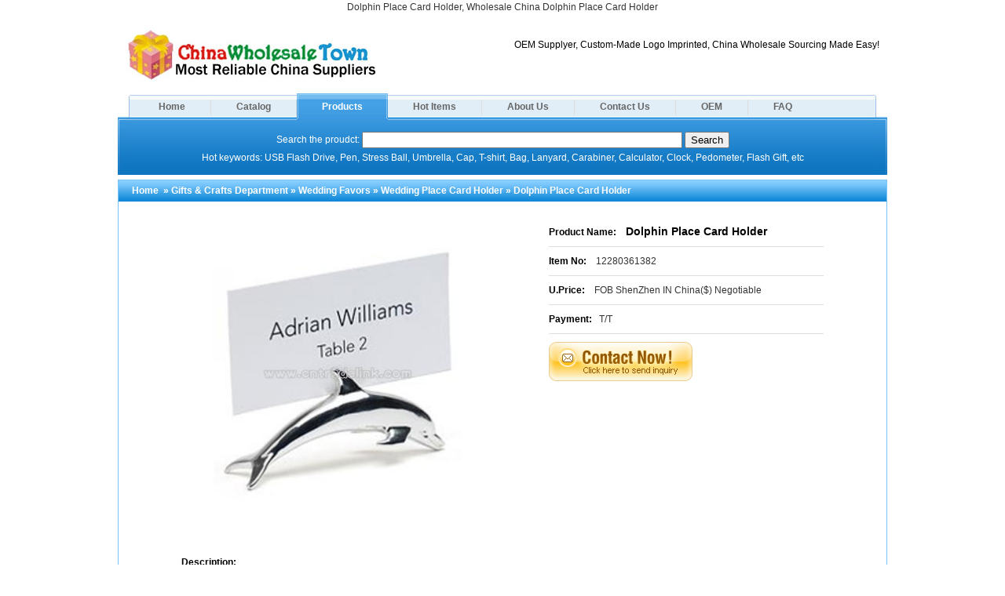

--- FILE ---
content_type: text/html; charset=utf-8
request_url: https://www.chinawholesaletown.com/wholesale-Dolphin-Place-Card-Holder_73901/
body_size: 14494
content:
<!DOCTYPE html PUBLIC "-//W3C//DTD XHTML 1.0 Transitional//EN" "http://www.w3.org/TR/xhtml1/DTD/xhtml1-transitional.dtd">
<html xmlns="http://www.w3.org/1999/xhtml" dir="ltr" lang="en-us">
	<head>
		<meta http-equiv="Content-Type" content="text/html; charset=UTF-8" />
		<title>Dolphin Place Card Holder, Wholesale China Dolphin Place Card Holder</title>
		<meta name="Keywords" content="Dolphin Place Card Holder, wholesale Wedding Place Card Holder china, china Dolphin Place Card Holder wholesaler" />
		<meta name="Description" content="Dolphin Place Card Holder, wholesale Dolphin Place Card Holder from china, china Dolphin Place Card Holder wholesaler" />
		<meta name="google-site-verification" content="tTKDZYdQoCXJtMk3pday-NPA7oZXfYBLaDHUwq0NJeo" />
		<script type="text/javascript" src="/images/jquery.js"></script>
		<link rel="stylesheet" href="/images/global.css" type="text/css" media="screen" />
		<link rel="stylesheet" href="/images/index.css" type="text/css" media="screen" />
		<link rel="shortcut icon" href="/favicon.ico" />
		<!--[if IE 6]><style type="text/css">#main{margin:0 auto;}</style><![endif]-->
		<!-- <link rel="stylesheet" href="/images/jquery.autocomplete.css" type="text/css" media="screen" /> -->
		<!-- <script type="text/javascript" src="/images/jquery.autocomplete.min.js"></script> -->
		<script type="text/javascript">
			var keywordIndex = -1;
			$(document).ready(function(){
				$('form#search').submit(function(){
					location = "/search/"+encodeURIComponent($.trim($('form#search input[name="keyword"]').val()))+"/";
					return false;
				});
				$('.ftlink a').not(':first').css('border-left', '1px solid #DEDEDF');
				$('#nav .quicklist').css({left:$('.keyword').offset().left,top:$('.keyword').offset().top+22,width:404});
				$(document.body).click(function(){
					$('#nav .quicklist').hide();
				});
				//搜索事件
				$('.keyword').keyup(function(event){
					if($.trim($('.keyword').val())==''||$.trim($('.keyword').val())=='keyword'||$.trim($('.keyword').val())==undefined){
						$('#nav .quicklist').html('');
						$('#nav .quicklist').hide();
						keywordIndex = -1;
					}else if(event.keyCode!=13&&event.keyCode!=37&&event.keyCode!=38&&event.keyCode!=39&&event.keyCode!=40){
						$.getJSON("/index.php?model=product&action=search&isajax=1&keyword="+encodeURI($.trim($('.keyword').val())),function(data){
							$('#nav .quicklist').html('');
							keywordIndex = -1;
							if (data.length>0){
								$.each(data,function(i,item){
									$('#nav .quicklist').append("<li>"+item+"</li>");
								});
								$.each($('#nav .quicklist li'),function(){
									$(this).bind('mouseover',function(){
										$(this).css('background','#D0F0FF');
									});
									$(this).bind('mouseout',function(){
										$(this).css('background','white');
									});
									$(this).bind('click',function(){
										$('.keyword').val($(this).text());
										$('#nav .quicklist').html('');
										$('#nav .quicklist').hide();
									});
								});
								$('#nav .quicklist').show();
							} else {
								$('#nav .quicklist').html('');
								$('#nav .quicklist').hide();
								keywordIndex = -1;
							}
						});
					} else if (event.keyCode == 38 || event.keyCode == 40){
						var len = $('#nav .quicklist li').length;
						if (event.keyCode == 38){
							if (keywordIndex == 0) keywordIndex = len-1;
							else keywordIndex--;
						} else {
							if (keywordIndex == len-1) keywordIndex = 0;
							else keywordIndex++;
						}
						$.each($('#nav .quicklist li'),function(i,item){
							if (i == keywordIndex){
								$(this).css('background','#D0F0FF');
								$('.keyword').val($(this).text());
							} else {
								$(this).css('background','white');
							}
						});
					}
				});
			});
			
		</script>
	</head>
	<body>
		<div id="head">
			<h1>Dolphin Place Card Holder, Wholesale China Dolphin Place Card Holder</h1>
			<div class="right middle"><br />
OEM Supplyer, Custom-Made Logo Imprinted, China Wholesale Sourcing Made Easy!</div>
			<a href="/" title="Dolphin Place Card Holder, Wholesale China Dolphin Place Card Holder"><img src="/images/logo.jpg" alt="Dolphin Place Card Holder, Wholesale China Dolphin Place Card Holder" /></a>
		</div>
		<div id="nav">
			<img src="/images/top_left.jpg" alt="" />
			<div class="nav_body">
				<span class="next_left"></span><a href="/" class="next_center">Home</a><span class="next_right"></span>
				<span class="next_left"></span><a href="/catalog/" class="next_center">Catalog</a><span class="next_right"></span>
				<span class="current_left"></span><a href="/products/" class="current_center">Products</a><span class="current_right"></span>
				<span class="next_left"></span><a href="/hot_items/" class="next_center">Hot Items</a><span class="next_right"></span>
				<span class="next_left"></span><a href="/about_us/" class="next_center">About Us</a><span class="next_right"></span>
				<span class="next_left"></span><a href="/contact_us/" class="next_center">Contact Us</a><span class="next_right"></span>
				<span class="next_left"></span><a href="/oem/" class="next_center">OEM</a><span class="next_right"></span>
				<span class="next_left"></span><a href="/faq/" class="next_center">FAQ</a>				<form id="search" action="" method="get">
					Search the proudct: <input type="text" class="keyword" name="keyword" value="" autocomplete="off" /> <input type="submit" value="Search" /><br />
					<span>Hot keywords: USB Flash Drive, Pen, Stress Ball, Umbrella, Cap, T-shirt, Bag, Lanyard, Carabiner, Calculator, Clock, Pedometer, Flash Gift, etc</span>
					<ul class="quicklist"><li></li></ul>
				</form>
			</div>
			<img src="/images/top_right.jpg" alt="" />
			<br class="clear" />
		</div>
<script type="text/javascript" src="/images/highslide/highslide.js"></script>
<script type="text/javascript">
	$(document).ready(function(){
		/**/
		$('.right img.inquiry').bind('click',function(){
			location = '/inquiries/'+$(this).attr('alt')+'/';
		});
	});
	hs.graphicsDir = '/images/highslide/graphics/';
	hs.outlineType = 'rounded-white';
	/**/
</script>
<div id="main">
	<div class="product_detail">
		<div class="title"><a href="/">Home</a> &nbsp;&raquo;&nbsp;<a href='/wholesale-Gifts---Crafts-Department/'>Gifts & Crafts Department</a>&nbsp;&raquo;&nbsp;<a href='/wholesale-Wedding-Favors/'>Wedding Favors</a>&nbsp;&raquo;&nbsp;<a href='/wholesale-Wedding-Place-Card-Holder/'>Wedding Place Card Holder</a>&nbsp;&raquo;&nbsp;Dolphin Place Card Holder</div>
		<div class="content">
			<div class="photos">
				<a href="/wholesale-Dolphin-Place-Card-Holder_73901/uploadfiles/web_up_file/20091228430625.jpg" class="highslide" onclick="return hs.expand(this)"><img src="/wholesale-Dolphin-Place-Card-Holder_73901/uploadfiles/web_up_file/20091228430625.jpg" alt="Dolphin Place Card Holder" class="thumb" /></a>
							</div>
			<div class="right">
				<span class="product_name">Product Name: &nbsp;&nbsp;&nbsp;<strong>Dolphin Place Card Holder</strong></span>
				<span class="item_no">Item No: &nbsp;&nbsp;&nbsp;<label>12280361382</label></span>
				<span class="item_no">U.Price: &nbsp;&nbsp;&nbsp;<label>FOB ShenZhen IN China($) Negotiable</label></span>
				<span class="item_no">Payment:&nbsp;&nbsp;&nbsp;<label>T/T</label></span>
				<img src="/images/inquiry_form.gif" alt="73901" class="inquiry" />
				<script async src="https://pagead2.googlesyndication.com/pagead/js/adsbygoogle.js?client=ca-pub-9765154662695525"
					crossorigin="anonymous"></script>
				<!-- 468x60 -->
				<ins class="adsbygoogle" style="display:inline-block;width:400px;height:60px;margin-top:20px" data-ad-client="ca-pub-9765154662695525"
					data-ad-slot="1621177669"></ins>
				<script>
					(adsbygoogle = window.adsbygoogle || []).push({});
				</script>
			</div>
			<div class="clear">&nbsp;</div>
			<span class="description">Description: <label>Here's a place card holder sure to make guests flip! This lovable, silver-plated dolphin looks great on tables, and guests can take them home to display a favorite sea-worthy photo of their own. Place card (not included) fits into a tiny slit in the fin. 3" l x 1 1/4" h.</label></span>
			<h2>China Dolphin Place Card Holder Manufacturers, Custom Imprinted Dolphin Place Card Holder, Advertising Dolphin Place Card Holder, Discount Dolphin Place Card Holder Supplies</h2>
		</div>
	</div>
	<div id="last_products" class="mt5">
		<div class="title">Releate Products</div>
		<div class="product_pic_list">
						<a href="/wholesale-Standing-Heart-Place-Card-Holders_73890/" title="Standing Heart Place Card Holders" target="_blank"><img src="/wholesale-Standing-Heart-Place-Card-Holders_73890/uploadfiles/web_up_file/200912282442687.jpg" alt="Standing Heart Place Card Holders"><br />Standing Heart Place Card Holders</a>
						<a href="/wholesale-Wedding-Cake-Place-Card-Holders_73891/" class="ml3" title="Wedding Cake Place Card Holders" target="_blank"><img src="/wholesale-Wedding-Cake-Place-Card-Holders_73891/uploadfiles/web_up_file/200912282623921.jpg" alt="Wedding Cake Place Card Holders"><br />Wedding Cake Place Card Holders</a>
						<a href="/wholesale-Pearlized-Shell-Place-Card-Holders_73892/" class="ml3" title="Pearlized Shell Place Card Holders" target="_blank"><img src="/wholesale-Pearlized-Shell-Place-Card-Holders_73892/uploadfiles/web_up_file/200912282732531.jpg" alt="Pearlized Shell Place Card Holders"><br />Pearlized Shell Place Card Holders</a>
						<a href="/wholesale-Fortune-Cookie-Place-Card-Holders---Silver-plated_73894/" class="ml3" title="Fortune Cookie Place Card Holders - Silver-plated" target="_blank"><img src="/wholesale-Fortune-Cookie-Place-Card-Holders---Silver-plated_73894/uploadfiles/web_up_file/200912282912468.jpg" alt="Fortune Cookie Place Card Holders - Silver-plated"><br />Fortune Cookie Place Card Holders - Silver-plated</a>
						<a href="/wholesale-Elephant-Place-Card-Holders---Silver-plated_73895/" class="ml3" title="Elephant Place Card Holders - Silver-plated" target="_blank"><img src="/wholesale-Elephant-Place-Card-Holders---Silver-plated_73895/uploadfiles/web_up_file/200912283023734.jpg" alt="Elephant Place Card Holders - Silver-plated"><br />Elephant Place Card Holders - Silver-plated</a>
						<a href="/wholesale-Silver-plated-Bell-Place-Card-Holder_73898/" class="ml3" title="Silver-plated Bell Place Card Holder" target="_blank"><img src="/wholesale-Silver-plated-Bell-Place-Card-Holder_73898/uploadfiles/web_up_file/200912283338750.jpg" alt="Silver-plated Bell Place Card Holder"><br />Silver-plated Bell Place Card Holder</a>
						<a href="/wholesale-Shell-Place-Card-Holders_73899/" class="ml3" title="Shell Place Card Holders" target="_blank"><img src="/wholesale-Shell-Place-Card-Holders_73899/uploadfiles/web_up_file/200912283452515.jpg" alt="Shell Place Card Holders"><br />Shell Place Card Holders</a>
						<a href="/wholesale-Wine-Goblet-Place-Card-Holders_73900/" class="ml3" title="Wine Goblet Place Card Holders" target="_blank"><img src="/wholesale-Wine-Goblet-Place-Card-Holders_73900/uploadfiles/web_up_file/20091228366640.jpg" alt="Wine Goblet Place Card Holders"><br />Wine Goblet Place Card Holders</a>
					</div>
	</div>
</div>
	<div id="foot">
		<div class="sbletter">Search by inital words:
			<a href="/letter/a/">A</a>
			<a href="/letter/b/">B</a>
			<a href="/letter/c/">C</a>
			<a href="/letter/d/">D</a>
			<a href="/letter/e/">E</a>
			<a href="/letter/f/">F</a>
			<a href="/letter/g/">G</a>
			<a href="/letter/h/">H</a>
			<a href="/letter/i/">I</a>
			<a href="/letter/j/">J</a>
			<a href="/letter/k/">K</a>
			<a href="/letter/l/">L</a>
			<a href="/letter/m/">M</a>
			<a href="/letter/n/">N</a>
			<a href="/letter/o/">O</a>
			<a href="/letter/p/">P</a>
			<a href="/letter/q/">Q</a>
			<a href="/letter/r/">R</a>
			<a href="/letter/s/">S</a>
			<a href="/letter/t/">T</a>
			<a href="/letter/u/">U</a>
			<a href="/letter/v/">V</a>
			<a href="/letter/w/">W</a>
			<a href="/letter/x/">x</a>
			<a href="/letter/y/">Y</a>
			<a href="/letter/z/">Z</a>
			<a href="/letter/0/">0</a>
			<a href="/letter/1/">1</a>
			<a href="/letter/2/">2</a>
			<a href="/letter/3/">3</a>
			<a href="/letter/4/">4</a>
			<a href="/letter/5/">5</a>
			<a href="/letter/6/">6</a>
			<a href="/letter/7/">7</a>
			<a href="/letter/8/">8</a>
			<a href="/letter/9/">9</a>
		</div>
		<div class="ftlink">
			<img src="/images/domain.jpg" alt="" />
			<a href="/" class="current_center">Home</a>
			<a href="/catalog/" class="next_center">Catalog</a>
			<a href="/products/" class="next_center">Products</a>
			<a href="/hot_items/" class="next_center">Hot Items</a>
			<a href="/about_us/" class="next_center">About Us</a>
			<a href="/contact_us/" class="next_center">Contact Us</a>
			<a href="/oem/" class="next_center">OEM</a>
			<a href="/faq/" class="next_center">FAQ</a>
			<a href="/blog/" class="next_center" target="_blank">Blog</a>
			<a href="/sitemap.xml" class="next_center" target="_blank">Sitemap</a>
		</div>
		<p>UP CHINA INDUSTRIAL LIMITED<br>
      Address:Room 5A, Unit 2, Jingting Bld, China Trillion Garden, Buji Town, Longgang
      District, Shenzhen 518114 China.<br>
      TEL:0086-755-61348161 &nbsp;&nbsp; FAX:0086-755-84665321
        &nbsp;&nbsp; Email:sale@chinawholesaletown.com<br />
            Copyright &copy; 2003-2010 <strong>www.chinawholesaletown.com</strong> All Rights Reaserved</p>
		<h3>China Dolphin Place Card Holder Exporters, Dolphin Place Card Holder Factories, Dolphin Place Card Holder Distributor, Custom Logo Printing for <a href="http://www.chinawholesaletown.com">Promotional Gifts</a></h3>
	</div>
	</body>
	<script type="text/javascript">
	  var _gaq = _gaq || [];
	  _gaq.push(['_setAccount', 'UA-17090582-1']);
	  _gaq.push(['_trackPageview']);

	  (function() {
		var ga = document.createElement('script'); ga.type = 'text/javascript'; ga.async = true;
		ga.src = ('https:' == document.location.protocol ? 'https://ssl' : 'http://www') + '.google-analytics.com/ga.js';
		var s = document.getElementsByTagName('script')[0]; s.parentNode.insertBefore(ga, s);
	  })();
	</script>

	<!-- <script async src="https://cse.google.com/cse.js?cx=partner-pub-9765154662695525:wr6ue4q0prp"></script>
	<div class="gcse-search"></div> -->
</html>


--- FILE ---
content_type: text/html; charset=utf-8
request_url: https://www.google.com/recaptcha/api2/aframe
body_size: 267
content:
<!DOCTYPE HTML><html><head><meta http-equiv="content-type" content="text/html; charset=UTF-8"></head><body><script nonce="cXHBb3MzDMCVqLnBqoy1Eg">/** Anti-fraud and anti-abuse applications only. See google.com/recaptcha */ try{var clients={'sodar':'https://pagead2.googlesyndication.com/pagead/sodar?'};window.addEventListener("message",function(a){try{if(a.source===window.parent){var b=JSON.parse(a.data);var c=clients[b['id']];if(c){var d=document.createElement('img');d.src=c+b['params']+'&rc='+(localStorage.getItem("rc::a")?sessionStorage.getItem("rc::b"):"");window.document.body.appendChild(d);sessionStorage.setItem("rc::e",parseInt(sessionStorage.getItem("rc::e")||0)+1);localStorage.setItem("rc::h",'1769798939665');}}}catch(b){}});window.parent.postMessage("_grecaptcha_ready", "*");}catch(b){}</script></body></html>